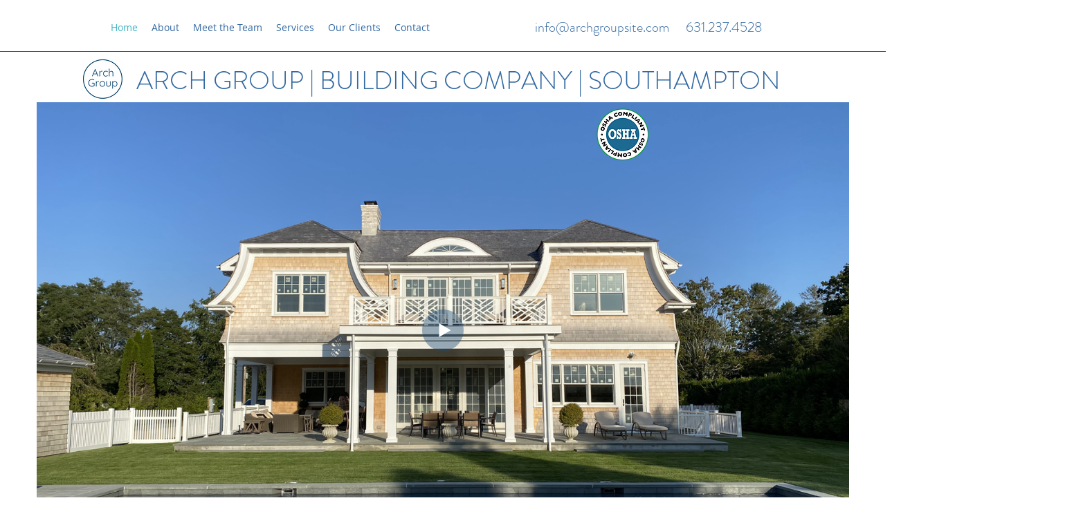

--- FILE ---
content_type: text/css; charset=utf-8
request_url: https://www.archgroupsite.com/_serverless/pro-gallery-css-v4-server/layoutCss?ver=2&id=comp-jjq49hfo&items=3326_1920_1080%7C3533_1280_720%7C3270_1920_1080&container=232_1174_2468_720&options=layoutParams_cropRatio:1%7ClayoutParams_structure_galleryRatio_value:0%7ClayoutParams_repeatingGroupTypes:%7ClayoutParams_gallerySpacing:0%7CgroupTypes:1%7CnumberOfImagesPerRow:3%7CfixedColumns:1%7CcollageAmount:0.8%7CtextsVerticalPadding:0%7CtextsHorizontalPadding:0%7CcalculateTextBoxHeightMode:MANUAL%7CtargetItemSize:94%7CcubeRatio:1%7CexternalInfoHeight:0%7CexternalInfoWidth:0%7CisRTL:false%7CisVertical:true%7CminItemSize:120%7CgroupSize:1%7CchooseBestGroup:true%7CcubeImages:false%7CcubeType:fit%7CsmartCrop:false%7CcollageDensity:1%7CimageMargin:10%7ChasThumbnails:false%7CgalleryThumbnailsAlignment:bottom%7CgridStyle:1%7CtitlePlacement:SHOW_ON_HOVER%7CarrowsSize:23%7CslideshowInfoSize:0%7CimageInfoType:NO_BACKGROUND%7CtextBoxHeight:0%7CscrollDirection:0%7CgalleryLayout:6%7CgallerySizeType:smart%7CgallerySize:94%7CcropOnlyFill:false%7CnumberOfImagesPerCol:1%7CgroupsPerStrip:0%7Cscatter:0%7CenableInfiniteScroll:true%7CthumbnailSpacings:9%7CarrowsPosition:0%7CthumbnailSize:120%7CcalculateTextBoxWidthMode:PERCENT%7CtextBoxWidthPercent:50%7CuseMaxDimensions:false%7CrotatingGroupTypes:%7CrotatingCropRatios:%7CgallerySizePx:0%7CplaceGroupsLtr:false
body_size: -92
content:
#pro-gallery-comp-jjq49hfo [data-hook="item-container"][data-idx="0"].gallery-item-container{opacity: 1 !important;display: block !important;transition: opacity .2s ease !important;top: 0px !important;left: 0px !important;right: auto !important;height: 660px !important;width: 1174px !important;} #pro-gallery-comp-jjq49hfo [data-hook="item-container"][data-idx="0"] .gallery-item-common-info-outer{height: 100% !important;} #pro-gallery-comp-jjq49hfo [data-hook="item-container"][data-idx="0"] .gallery-item-common-info{height: 100% !important;width: 100% !important;} #pro-gallery-comp-jjq49hfo [data-hook="item-container"][data-idx="0"] .gallery-item-wrapper{width: 1174px !important;height: 660px !important;margin: 0 !important;} #pro-gallery-comp-jjq49hfo [data-hook="item-container"][data-idx="0"] .gallery-item-content{width: 1174px !important;height: 660px !important;margin: 0px 0px !important;opacity: 1 !important;} #pro-gallery-comp-jjq49hfo [data-hook="item-container"][data-idx="0"] .gallery-item-hover{width: 1174px !important;height: 660px !important;opacity: 1 !important;} #pro-gallery-comp-jjq49hfo [data-hook="item-container"][data-idx="0"] .item-hover-flex-container{width: 1174px !important;height: 660px !important;margin: 0px 0px !important;opacity: 1 !important;} #pro-gallery-comp-jjq49hfo [data-hook="item-container"][data-idx="0"] .gallery-item-wrapper img{width: 100% !important;height: 100% !important;opacity: 1 !important;} #pro-gallery-comp-jjq49hfo [data-hook="item-container"][data-idx="1"].gallery-item-container{opacity: 1 !important;display: block !important;transition: opacity .2s ease !important;top: 670px !important;left: 0px !important;right: auto !important;height: 660px !important;width: 1174px !important;} #pro-gallery-comp-jjq49hfo [data-hook="item-container"][data-idx="1"] .gallery-item-common-info-outer{height: 100% !important;} #pro-gallery-comp-jjq49hfo [data-hook="item-container"][data-idx="1"] .gallery-item-common-info{height: 100% !important;width: 100% !important;} #pro-gallery-comp-jjq49hfo [data-hook="item-container"][data-idx="1"] .gallery-item-wrapper{width: 1174px !important;height: 660px !important;margin: 0 !important;} #pro-gallery-comp-jjq49hfo [data-hook="item-container"][data-idx="1"] .gallery-item-content{width: 1174px !important;height: 660px !important;margin: 0px 0px !important;opacity: 1 !important;} #pro-gallery-comp-jjq49hfo [data-hook="item-container"][data-idx="1"] .gallery-item-hover{width: 1174px !important;height: 660px !important;opacity: 1 !important;} #pro-gallery-comp-jjq49hfo [data-hook="item-container"][data-idx="1"] .item-hover-flex-container{width: 1174px !important;height: 660px !important;margin: 0px 0px !important;opacity: 1 !important;} #pro-gallery-comp-jjq49hfo [data-hook="item-container"][data-idx="1"] .gallery-item-wrapper img{width: 100% !important;height: 100% !important;opacity: 1 !important;} #pro-gallery-comp-jjq49hfo [data-hook="item-container"][data-idx="2"].gallery-item-container{opacity: 1 !important;display: block !important;transition: opacity .2s ease !important;top: 1340px !important;left: 0px !important;right: auto !important;height: 660px !important;width: 1174px !important;} #pro-gallery-comp-jjq49hfo [data-hook="item-container"][data-idx="2"] .gallery-item-common-info-outer{height: 100% !important;} #pro-gallery-comp-jjq49hfo [data-hook="item-container"][data-idx="2"] .gallery-item-common-info{height: 100% !important;width: 100% !important;} #pro-gallery-comp-jjq49hfo [data-hook="item-container"][data-idx="2"] .gallery-item-wrapper{width: 1174px !important;height: 660px !important;margin: 0 !important;} #pro-gallery-comp-jjq49hfo [data-hook="item-container"][data-idx="2"] .gallery-item-content{width: 1174px !important;height: 660px !important;margin: 0px 0px !important;opacity: 1 !important;} #pro-gallery-comp-jjq49hfo [data-hook="item-container"][data-idx="2"] .gallery-item-hover{width: 1174px !important;height: 660px !important;opacity: 1 !important;} #pro-gallery-comp-jjq49hfo [data-hook="item-container"][data-idx="2"] .item-hover-flex-container{width: 1174px !important;height: 660px !important;margin: 0px 0px !important;opacity: 1 !important;} #pro-gallery-comp-jjq49hfo [data-hook="item-container"][data-idx="2"] .gallery-item-wrapper img{width: 100% !important;height: 100% !important;opacity: 1 !important;} #pro-gallery-comp-jjq49hfo .pro-gallery-prerender{height:2000px !important;}#pro-gallery-comp-jjq49hfo {height:2000px !important; width:1174px !important;}#pro-gallery-comp-jjq49hfo .pro-gallery-margin-container {height:2000px !important;}#pro-gallery-comp-jjq49hfo .pro-gallery {height:2000px !important; width:1174px !important;}#pro-gallery-comp-jjq49hfo .pro-gallery-parent-container {height:2000px !important; width:1184px !important;}

--- FILE ---
content_type: text/css; charset=utf-8
request_url: https://www.archgroupsite.com/_serverless/pro-gallery-css-v4-server/layoutCss?ver=2&id=comp-ji25bm8c&items=4758_3836_2207%7C0_420_420%7C3663_900_1200%7C3510_1200_916%7C3660_1200_873%7C4697_3872_2592%7C4941_1536_2048%7C4662_3872_2130%7C4556_3872_2229%7C3834_900_1200%7C3626_900_1200%7C4760_2516_3759%7C4861_3872_2592%7C4872_3872_2592&container=8853_1280_1450_720&options=layoutParams_cropRatio:1%7ClayoutParams_structure_galleryRatio_value:0%7ClayoutParams_repeatingGroupTypes:%7ClayoutParams_gallerySpacing:0%7CgroupTypes:1%7CnumberOfImagesPerRow:3%7CcollageAmount:0%7CtextsVerticalPadding:0%7CtextsHorizontalPadding:0%7CcalculateTextBoxHeightMode:MANUAL%7CtargetItemSize:320%7CcubeRatio:1%7CexternalInfoHeight:0%7CexternalInfoWidth:0%7CisRTL:false%7CisVertical:true%7CminItemSize:50%7CgroupSize:1%7CchooseBestGroup:true%7CcubeImages:true%7CcubeType:fill%7CsmartCrop:false%7CcollageDensity:0%7CimageMargin:10%7ChasThumbnails:false%7CgalleryThumbnailsAlignment:bottom%7CgridStyle:0%7CtitlePlacement:SHOW_ON_HOVER%7CarrowsSize:23%7CslideshowInfoSize:200%7CimageInfoType:NO_BACKGROUND%7CtextBoxHeight:0%7CscrollDirection:0%7CgalleryLayout:2%7CgallerySizeType:smart%7CgallerySize:20%7CcropOnlyFill:false%7CnumberOfImagesPerCol:1%7CgroupsPerStrip:0%7Cscatter:0%7CenableInfiniteScroll:true%7CthumbnailSpacings:0%7CarrowsPosition:0%7CthumbnailSize:120%7CcalculateTextBoxWidthMode:PERCENT%7CtextBoxWidthPercent:50%7CuseMaxDimensions:false%7CrotatingGroupTypes:%7CfixedColumns:0%7CrotatingCropRatios:%7CgallerySizePx:0%7CplaceGroupsLtr:false
body_size: -189
content:
#pro-gallery-comp-ji25bm8c [data-hook="item-container"][data-idx="0"].gallery-item-container{opacity: 1 !important;display: block !important;transition: opacity .2s ease !important;top: 0px !important;left: 0px !important;right: auto !important;height: 312px !important;width: 313px !important;} #pro-gallery-comp-ji25bm8c [data-hook="item-container"][data-idx="0"] .gallery-item-common-info-outer{height: 100% !important;} #pro-gallery-comp-ji25bm8c [data-hook="item-container"][data-idx="0"] .gallery-item-common-info{height: 100% !important;width: 100% !important;} #pro-gallery-comp-ji25bm8c [data-hook="item-container"][data-idx="0"] .gallery-item-wrapper{width: 313px !important;height: 312px !important;margin: 0 !important;} #pro-gallery-comp-ji25bm8c [data-hook="item-container"][data-idx="0"] .gallery-item-content{width: 313px !important;height: 312px !important;margin: 0px 0px !important;opacity: 1 !important;} #pro-gallery-comp-ji25bm8c [data-hook="item-container"][data-idx="0"] .gallery-item-hover{width: 313px !important;height: 312px !important;opacity: 1 !important;} #pro-gallery-comp-ji25bm8c [data-hook="item-container"][data-idx="0"] .item-hover-flex-container{width: 313px !important;height: 312px !important;margin: 0px 0px !important;opacity: 1 !important;} #pro-gallery-comp-ji25bm8c [data-hook="item-container"][data-idx="0"] .gallery-item-wrapper img{width: 100% !important;height: 100% !important;opacity: 1 !important;} #pro-gallery-comp-ji25bm8c [data-hook="item-container"][data-idx="1"].gallery-item-container{opacity: 1 !important;display: block !important;transition: opacity .2s ease !important;top: 0px !important;left: 323px !important;right: auto !important;height: 312px !important;width: 312px !important;} #pro-gallery-comp-ji25bm8c [data-hook="item-container"][data-idx="1"] .gallery-item-common-info-outer{height: 100% !important;} #pro-gallery-comp-ji25bm8c [data-hook="item-container"][data-idx="1"] .gallery-item-common-info{height: 100% !important;width: 100% !important;} #pro-gallery-comp-ji25bm8c [data-hook="item-container"][data-idx="1"] .gallery-item-wrapper{width: 312px !important;height: 312px !important;margin: 0 !important;} #pro-gallery-comp-ji25bm8c [data-hook="item-container"][data-idx="1"] .gallery-item-content{width: 312px !important;height: 312px !important;margin: 0px 0px !important;opacity: 1 !important;} #pro-gallery-comp-ji25bm8c [data-hook="item-container"][data-idx="1"] .gallery-item-hover{width: 312px !important;height: 312px !important;opacity: 1 !important;} #pro-gallery-comp-ji25bm8c [data-hook="item-container"][data-idx="1"] .item-hover-flex-container{width: 312px !important;height: 312px !important;margin: 0px 0px !important;opacity: 1 !important;} #pro-gallery-comp-ji25bm8c [data-hook="item-container"][data-idx="1"] .gallery-item-wrapper img{width: 100% !important;height: 100% !important;opacity: 1 !important;} #pro-gallery-comp-ji25bm8c [data-hook="item-container"][data-idx="2"].gallery-item-container{opacity: 1 !important;display: block !important;transition: opacity .2s ease !important;top: 0px !important;left: 645px !important;right: auto !important;height: 312px !important;width: 313px !important;} #pro-gallery-comp-ji25bm8c [data-hook="item-container"][data-idx="2"] .gallery-item-common-info-outer{height: 100% !important;} #pro-gallery-comp-ji25bm8c [data-hook="item-container"][data-idx="2"] .gallery-item-common-info{height: 100% !important;width: 100% !important;} #pro-gallery-comp-ji25bm8c [data-hook="item-container"][data-idx="2"] .gallery-item-wrapper{width: 313px !important;height: 312px !important;margin: 0 !important;} #pro-gallery-comp-ji25bm8c [data-hook="item-container"][data-idx="2"] .gallery-item-content{width: 313px !important;height: 312px !important;margin: 0px 0px !important;opacity: 1 !important;} #pro-gallery-comp-ji25bm8c [data-hook="item-container"][data-idx="2"] .gallery-item-hover{width: 313px !important;height: 312px !important;opacity: 1 !important;} #pro-gallery-comp-ji25bm8c [data-hook="item-container"][data-idx="2"] .item-hover-flex-container{width: 313px !important;height: 312px !important;margin: 0px 0px !important;opacity: 1 !important;} #pro-gallery-comp-ji25bm8c [data-hook="item-container"][data-idx="2"] .gallery-item-wrapper img{width: 100% !important;height: 100% !important;opacity: 1 !important;} #pro-gallery-comp-ji25bm8c [data-hook="item-container"][data-idx="3"]{display: none !important;} #pro-gallery-comp-ji25bm8c [data-hook="item-container"][data-idx="4"]{display: none !important;} #pro-gallery-comp-ji25bm8c [data-hook="item-container"][data-idx="5"]{display: none !important;} #pro-gallery-comp-ji25bm8c [data-hook="item-container"][data-idx="6"]{display: none !important;} #pro-gallery-comp-ji25bm8c [data-hook="item-container"][data-idx="7"]{display: none !important;} #pro-gallery-comp-ji25bm8c [data-hook="item-container"][data-idx="8"]{display: none !important;} #pro-gallery-comp-ji25bm8c [data-hook="item-container"][data-idx="9"]{display: none !important;} #pro-gallery-comp-ji25bm8c [data-hook="item-container"][data-idx="10"]{display: none !important;} #pro-gallery-comp-ji25bm8c [data-hook="item-container"][data-idx="11"]{display: none !important;} #pro-gallery-comp-ji25bm8c [data-hook="item-container"][data-idx="12"]{display: none !important;} #pro-gallery-comp-ji25bm8c [data-hook="item-container"][data-idx="13"]{display: none !important;} #pro-gallery-comp-ji25bm8c .pro-gallery-prerender{height:1278px !important;}#pro-gallery-comp-ji25bm8c {height:1278px !important; width:1280px !important;}#pro-gallery-comp-ji25bm8c .pro-gallery-margin-container {height:1278px !important;}#pro-gallery-comp-ji25bm8c .pro-gallery {height:1278px !important; width:1280px !important;}#pro-gallery-comp-ji25bm8c .pro-gallery-parent-container {height:1278px !important; width:1290px !important;}